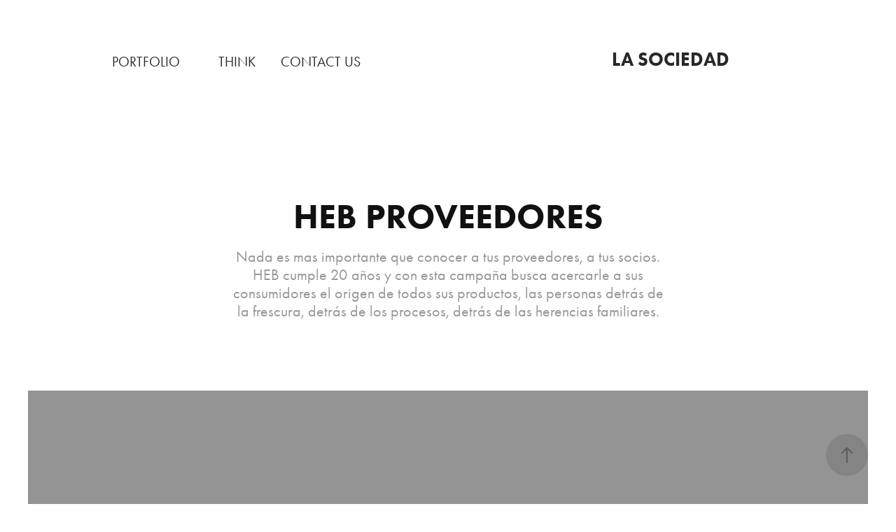

--- FILE ---
content_type: text/html
request_url: https://www-ccv.adobe.io/v1/player/ccv/66imE2zBgb5/embed?bgcolor=%23191919&lazyLoading=true&api_key=BehancePro2View
body_size: 2390
content:
<!DOCTYPE html>
<html lang="en">
<head>
    <meta http-equiv="X-UA-Compatible" content="IE=edge">
    <!-- NREUM: (1) -->
    <meta http-equiv="Content-Type" content="text/html; charset=utf-8" />
    <meta name="viewport" content="initial-scale=1.0, maximum-scale=1.0, user-scalable=no, width=device-width" />
    <!-- change title to match the h1 heading -->
    <title>Creative Cloud Player (HLS-everywhere Player)</title>
    <script src="https://cdnjs.cloudflare.com/ajax/libs/jquery/3.4.1/jquery.min.js"></script>
    <script src="https://use.typekit.net/wna4qxf.js"></script>
    <script src="https://www-ccv.adobe.io/build45159853/resource/ccv/js/ingest.min.js"></script>
    <script src="https://cdnjs.cloudflare.com/ajax/libs/babel-polyfill/7.2.5/polyfill.min.js"></script>
    <script src="https://www-ccv.adobe.io/build45159853/resource/ccv/js/video.min.js"></script>
    <script src="https://www-ccv.adobe.io/build45159853/resource/ccv/js/videojs-media-sources.js"></script>
    <script src="https://www-ccv.adobe.io/build45159853/resource/ccv/js/ccv-betaplayer.min.js"></script>
    <script src="https://www-ccv.adobe.io/build45159853/resource/ccv/js/VisitorAPI.js"></script>
    <style type="text/css">
        html {
            overflow: hidden
        }
        body {
            width: 100%;
            height: 100%;
            margin: 0px;
            padding: 0px;
            display: block;
            font-family: adobe-clean, 'Helvetica Neue', Helvetica, Arial, sans-serif;
            overflow: hidden;
            position: absolute
        }
    </style>
    <script type="application/javascript">
        window.ccv$serverData = { "status": "ok", "rootDir": "https://www-ccv.adobe.io/build45159853/resource/ccv", "duration": 59.81, "settings_json": "json/default/config.json", "strings_json": "json/default/en.json", "ccvid": "66imE2zBgb5", "clientid": "default", "language": "en", "posterframe": "https://cdn-prod-ccv.adobe.com/66imE2zBgb5/image/66imE2zBgb5_poster.jpg?hdnts=st%3D1768418538%7Eexp%3D1768677738%7Eacl%3D%2Fshared_assets%2Fimage%2F*%21%2Fz%2F66imE2zBgb5%2Frend%2F*%21%2Fi%2F66imE2zBgb5%2Frend%2F*%21%2F66imE2zBgb5%2Frend%2F*%21%2F66imE2zBgb5%2Fimage%2F*%21%2F66imE2zBgb5%2Fcaptions%2F*%7Ehmac%3D9d610e662f3d2ed7afd9a6541fc77703e06f0d1332ee7d53d5e7ba65ec67d415", "seriesthumbnail_sprite_url": "https://cdn-prod-ccv.adobe.com/66imE2zBgb5/image/66imE2zBgb5_sprite_0.jpg?hdnts=st%3D1768418538%7Eexp%3D1768677738%7Eacl%3D%2Fshared_assets%2Fimage%2F*%21%2Fz%2F66imE2zBgb5%2Frend%2F*%21%2Fi%2F66imE2zBgb5%2Frend%2F*%21%2F66imE2zBgb5%2Frend%2F*%21%2F66imE2zBgb5%2Fimage%2F*%21%2F66imE2zBgb5%2Fcaptions%2F*%7Ehmac%3D9d610e662f3d2ed7afd9a6541fc77703e06f0d1332ee7d53d5e7ba65ec67d415", "thumbnail_per_sprite": 50, "total_number_of_sprites": 1, "series_thumbnail_frequency": 2, "series_thumbnail_width": 160, "series_thumbnail_height": 90, "displayThumbnails": true, "wwwhost": "https://www-ccv.adobe.io/v1/player/ccv/66imE2zBgb5?api_key=BehancePro2View", "info": "https://www-ccv.adobe.io/v1/player/ccv/66imE2zBgb5/info?api_key=BehancePro2View", "m3u8URL": "https://cdn-prod-ccv.adobe.com/66imE2zBgb5/rend/master.m3u8?hdnts=st%3D1768418538%7Eexp%3D1768677738%7Eacl%3D%2Fshared_assets%2Fimage%2F*%21%2Fz%2F66imE2zBgb5%2Frend%2F*%21%2Fi%2F66imE2zBgb5%2Frend%2F*%21%2F66imE2zBgb5%2Frend%2F*%21%2F66imE2zBgb5%2Fimage%2F*%21%2F66imE2zBgb5%2Fcaptions%2F*%7Ehmac%3D9d610e662f3d2ed7afd9a6541fc77703e06f0d1332ee7d53d5e7ba65ec67d415", "mp4URL": "https://cdn-prod-ccv.adobe.com/66imE2zBgb5/rend/66imE2zBgb5_576.mp4?hdnts=st%3D1768418538%7Eexp%3D1768677738%7Eacl%3D%2Fshared_assets%2Fimage%2F*%21%2Fz%2F66imE2zBgb5%2Frend%2F*%21%2Fi%2F66imE2zBgb5%2Frend%2F*%21%2F66imE2zBgb5%2Frend%2F*%21%2F66imE2zBgb5%2Fimage%2F*%21%2F66imE2zBgb5%2Fcaptions%2F*%7Ehmac%3D9d610e662f3d2ed7afd9a6541fc77703e06f0d1332ee7d53d5e7ba65ec67d415", "inputHeight": 1080, "inputWidth": 1920, "playCountBeacon": { "url": "https://www-ccv.adobe.io/v1/player/ccv/66imE2zBgb5/firstplay", "type": "POST", "headers": { "Content-Type": "application/json", "X-Api-Key": "BehancePro2View" }, "data": { "nonce": "qzzlnEMHSiMO7WhfwT/OwxV7Zmk=" } }, "playCountBeaconRetry": 1, "strings": { "%press_esc": "Press Esc to exit full screen mode.", "%error_has_occurred": "Sorry, there was a problem loading this video.", "%error_has_occurred_sub": "Please try refreshing the page.", "%conversion_in_progress": "We’re preparing your video.", "%conversion_in_progress_sub": "This page will refresh automatically when it’s ready. Or, check back shortly to see it.", "%invalid_video": "Sorry, we can’t find the video you’re looking for.", "%invalid_video_sub": "Please check that the URL was typed correctly. Or, the video may have been removed.", "%bad_video": "Sorry, we couldn’t prepare this video for playback.", "%bad_video_sub": "Please try uploading the video again. If that doesn’t help, there may be a probem with the file.", "%reload_video": "We’re almost done preparing your video.", "%reload_video_sub": "This page will refresh automatically when it’s ready. Or, check back shortly to see it.", "%removed_video": "This video no longer exists.", "%removed_video_sub": "Sorry, the video you’re looking for has been removed.", "%enable_flash_player": "Sorry, there was a problem loading this video.", "%enable_flash_player_sub": "Please try refreshing the page." }, "settings": { "COMMENTS": "The format of this file MUST match the definitions in ccv-player.d.ts. For validation use http://jsonlint.com.", "brightcove": { "bcid": "2679128769001", "playerid": "2727268340001", "playerkey": "AQ~~,AAACb7Se6nk~,ee7RfT0WJHLewwaRq30kZmTGY507rmYu", "rootdir": "", "theme": "default" }, "debugging": { "debug": "false", "log_info": "true", "log_warn": "true", "log_debug": "true", "log_error": "true" } }, "minframeWidth": 1024, "minframeHeight": 576 };
    </script>
    <link href="https://www-ccv.adobe.io/build45159853/resource/ccv/css/video-js.css" rel="stylesheet"/>
    <link href="https://www-ccv.adobe.io/build45159853/resource/ccv/css/ccv-player.min.css" rel="stylesheet" type="text/css" />
</head>
<body>
<video id="video-js"  preload="none" playsinline class="video-js" data-poster="https://cdn-prod-ccv.adobe.com/66imE2zBgb5/image/66imE2zBgb5_poster.jpg?hdnts=st%3D1768418538%7Eexp%3D1768677738%7Eacl%3D%2Fshared_assets%2Fimage%2F*%21%2Fz%2F66imE2zBgb5%2Frend%2F*%21%2Fi%2F66imE2zBgb5%2Frend%2F*%21%2F66imE2zBgb5%2Frend%2F*%21%2F66imE2zBgb5%2Fimage%2F*%21%2F66imE2zBgb5%2Fcaptions%2F*%7Ehmac%3D9d610e662f3d2ed7afd9a6541fc77703e06f0d1332ee7d53d5e7ba65ec67d415"
       data-seriesthumbnail_sprite_url="https://cdn-prod-ccv.adobe.com/66imE2zBgb5/image/66imE2zBgb5_sprite_0.jpg?hdnts=st%3D1768418538%7Eexp%3D1768677738%7Eacl%3D%2Fshared_assets%2Fimage%2F*%21%2Fz%2F66imE2zBgb5%2Frend%2F*%21%2Fi%2F66imE2zBgb5%2Frend%2F*%21%2F66imE2zBgb5%2Frend%2F*%21%2F66imE2zBgb5%2Fimage%2F*%21%2F66imE2zBgb5%2Fcaptions%2F*%7Ehmac%3D9d610e662f3d2ed7afd9a6541fc77703e06f0d1332ee7d53d5e7ba65ec67d415" data-series_thumbnail_frequency="2"
       data-series_thumbnail_width="160" data-series_thumbnail_height="90"
       data-thumbnail_per_sprite="50" data-total_number_of_sprites="1"
       data-status="ok" data-rootdir="https://www-ccv.adobe.io/build45159853/resource/ccv" data-duration="59.81" data-displayThumbnails="true"
       data-environ="embed" data-settings_json="json/default/config.json" data-strings_json="json/default/en.json" data-secure="true"
       data-ccvid="66imE2zBgb5" data-clientid="default" data-mediatoken="hdnts=st=1768418538~exp=1768677738~acl=/shared_assets/image/*!/z/66imE2zBgb5/rend/*!/i/66imE2zBgb5/rend/*!/66imE2zBgb5/rend/*!/66imE2zBgb5/image/*!/66imE2zBgb5/captions/*~hmac=9d610e662f3d2ed7afd9a6541fc77703e06f0d1332ee7d53d5e7ba65ec67d415"
       data-wwwhost="https://www-ccv.adobe.io/v1/player/ccv/66imE2zBgb5?api_key=BehancePro2View" data-inputWidth="1920" data-inputHeight="1080" data-debug="" data-env="prod"
       data-clientappname="behance_portfolio" src="">
 	<source src="https://cdn-prod-ccv.adobe.com/66imE2zBgb5/rend/master.m3u8?hdnts=st%3D1768418538%7Eexp%3D1768677738%7Eacl%3D%2Fshared_assets%2Fimage%2F*%21%2Fz%2F66imE2zBgb5%2Frend%2F*%21%2Fi%2F66imE2zBgb5%2Frend%2F*%21%2F66imE2zBgb5%2Frend%2F*%21%2F66imE2zBgb5%2Fimage%2F*%21%2F66imE2zBgb5%2Fcaptions%2F*%7Ehmac%3D9d610e662f3d2ed7afd9a6541fc77703e06f0d1332ee7d53d5e7ba65ec67d415" type="application/x-mpegURL">
	<source src="https://cdn-prod-ccv.adobe.com/66imE2zBgb5/rend/66imE2zBgb5_576.mp4?hdnts=st%3D1768418538%7Eexp%3D1768677738%7Eacl%3D%2Fshared_assets%2Fimage%2F*%21%2Fz%2F66imE2zBgb5%2Frend%2F*%21%2Fi%2F66imE2zBgb5%2Frend%2F*%21%2F66imE2zBgb5%2Frend%2F*%21%2F66imE2zBgb5%2Fimage%2F*%21%2F66imE2zBgb5%2Fcaptions%2F*%7Ehmac%3D9d610e662f3d2ed7afd9a6541fc77703e06f0d1332ee7d53d5e7ba65ec67d415" type="video/mp4">

</video>
</body>
</html>


--- FILE ---
content_type: text/html
request_url: https://www-ccv.adobe.io/v1/player/ccv/PxAXY434EnR/embed?bgcolor=%23191919&lazyLoading=true&api_key=BehancePro2View
body_size: 2395
content:
<!DOCTYPE html>
<html lang="en">
<head>
    <meta http-equiv="X-UA-Compatible" content="IE=edge">
    <!-- NREUM: (1) -->
    <meta http-equiv="Content-Type" content="text/html; charset=utf-8" />
    <meta name="viewport" content="initial-scale=1.0, maximum-scale=1.0, user-scalable=no, width=device-width" />
    <!-- change title to match the h1 heading -->
    <title>Creative Cloud Player (HLS-everywhere Player)</title>
    <script src="https://cdnjs.cloudflare.com/ajax/libs/jquery/3.4.1/jquery.min.js"></script>
    <script src="https://use.typekit.net/wna4qxf.js"></script>
    <script src="https://www-ccv.adobe.io/build45159853/resource/ccv/js/ingest.min.js"></script>
    <script src="https://cdnjs.cloudflare.com/ajax/libs/babel-polyfill/7.2.5/polyfill.min.js"></script>
    <script src="https://www-ccv.adobe.io/build45159853/resource/ccv/js/video.min.js"></script>
    <script src="https://www-ccv.adobe.io/build45159853/resource/ccv/js/videojs-media-sources.js"></script>
    <script src="https://www-ccv.adobe.io/build45159853/resource/ccv/js/ccv-betaplayer.min.js"></script>
    <script src="https://www-ccv.adobe.io/build45159853/resource/ccv/js/VisitorAPI.js"></script>
    <style type="text/css">
        html {
            overflow: hidden
        }
        body {
            width: 100%;
            height: 100%;
            margin: 0px;
            padding: 0px;
            display: block;
            font-family: adobe-clean, 'Helvetica Neue', Helvetica, Arial, sans-serif;
            overflow: hidden;
            position: absolute
        }
    </style>
    <script type="application/javascript">
        window.ccv$serverData = { "status": "ok", "rootDir": "https://www-ccv.adobe.io/build45159853/resource/ccv", "duration": 63.063, "settings_json": "json/default/config.json", "strings_json": "json/default/en.json", "ccvid": "PxAXY434EnR", "clientid": "default", "language": "en", "posterframe": "https://cdn-prod-ccv.adobe.com/PxAXY434EnR/image/PxAXY434EnR_poster.jpg?hdnts=st%3D1768418538%7Eexp%3D1768677738%7Eacl%3D%2Fshared_assets%2Fimage%2F*%21%2Fz%2FPxAXY434EnR%2Frend%2F*%21%2Fi%2FPxAXY434EnR%2Frend%2F*%21%2FPxAXY434EnR%2Frend%2F*%21%2FPxAXY434EnR%2Fimage%2F*%21%2FPxAXY434EnR%2Fcaptions%2F*%7Ehmac%3Dd633c90a06064951db6ab57e8136e7cc82180fb5230f9e60a835e61a06645c6a", "seriesthumbnail_sprite_url": "https://cdn-prod-ccv.adobe.com/PxAXY434EnR/image/PxAXY434EnR_sprite_0.jpg?hdnts=st%3D1768418538%7Eexp%3D1768677738%7Eacl%3D%2Fshared_assets%2Fimage%2F*%21%2Fz%2FPxAXY434EnR%2Frend%2F*%21%2Fi%2FPxAXY434EnR%2Frend%2F*%21%2FPxAXY434EnR%2Frend%2F*%21%2FPxAXY434EnR%2Fimage%2F*%21%2FPxAXY434EnR%2Fcaptions%2F*%7Ehmac%3Dd633c90a06064951db6ab57e8136e7cc82180fb5230f9e60a835e61a06645c6a", "thumbnail_per_sprite": 50, "total_number_of_sprites": 1, "series_thumbnail_frequency": 2, "series_thumbnail_width": 160, "series_thumbnail_height": 90, "displayThumbnails": true, "wwwhost": "https://www-ccv.adobe.io/v1/player/ccv/PxAXY434EnR?api_key=BehancePro2View", "info": "https://www-ccv.adobe.io/v1/player/ccv/PxAXY434EnR/info?api_key=BehancePro2View", "m3u8URL": "https://cdn-prod-ccv.adobe.com/PxAXY434EnR/rend/master.m3u8?hdnts=st%3D1768418538%7Eexp%3D1768677738%7Eacl%3D%2Fshared_assets%2Fimage%2F*%21%2Fz%2FPxAXY434EnR%2Frend%2F*%21%2Fi%2FPxAXY434EnR%2Frend%2F*%21%2FPxAXY434EnR%2Frend%2F*%21%2FPxAXY434EnR%2Fimage%2F*%21%2FPxAXY434EnR%2Fcaptions%2F*%7Ehmac%3Dd633c90a06064951db6ab57e8136e7cc82180fb5230f9e60a835e61a06645c6a", "mp4URL": "https://cdn-prod-ccv.adobe.com/PxAXY434EnR/rend/PxAXY434EnR_576.mp4?hdnts=st%3D1768418538%7Eexp%3D1768677738%7Eacl%3D%2Fshared_assets%2Fimage%2F*%21%2Fz%2FPxAXY434EnR%2Frend%2F*%21%2Fi%2FPxAXY434EnR%2Frend%2F*%21%2FPxAXY434EnR%2Frend%2F*%21%2FPxAXY434EnR%2Fimage%2F*%21%2FPxAXY434EnR%2Fcaptions%2F*%7Ehmac%3Dd633c90a06064951db6ab57e8136e7cc82180fb5230f9e60a835e61a06645c6a", "inputHeight": 1080, "inputWidth": 1920, "playCountBeacon": { "url": "https://www-ccv.adobe.io/v1/player/ccv/PxAXY434EnR/firstplay", "type": "POST", "headers": { "Content-Type": "application/json", "X-Api-Key": "BehancePro2View" }, "data": { "nonce": "sCmT75GmbPMsiO/5zZtwK9vLHTk=" } }, "playCountBeaconRetry": 1, "strings": { "%press_esc": "Press Esc to exit full screen mode.", "%error_has_occurred": "Sorry, there was a problem loading this video.", "%error_has_occurred_sub": "Please try refreshing the page.", "%conversion_in_progress": "We’re preparing your video.", "%conversion_in_progress_sub": "This page will refresh automatically when it’s ready. Or, check back shortly to see it.", "%invalid_video": "Sorry, we can’t find the video you’re looking for.", "%invalid_video_sub": "Please check that the URL was typed correctly. Or, the video may have been removed.", "%bad_video": "Sorry, we couldn’t prepare this video for playback.", "%bad_video_sub": "Please try uploading the video again. If that doesn’t help, there may be a probem with the file.", "%reload_video": "We’re almost done preparing your video.", "%reload_video_sub": "This page will refresh automatically when it’s ready. Or, check back shortly to see it.", "%removed_video": "This video no longer exists.", "%removed_video_sub": "Sorry, the video you’re looking for has been removed.", "%enable_flash_player": "Sorry, there was a problem loading this video.", "%enable_flash_player_sub": "Please try refreshing the page." }, "settings": { "COMMENTS": "The format of this file MUST match the definitions in ccv-player.d.ts. For validation use http://jsonlint.com.", "brightcove": { "bcid": "2679128769001", "playerid": "2727268340001", "playerkey": "AQ~~,AAACb7Se6nk~,ee7RfT0WJHLewwaRq30kZmTGY507rmYu", "rootdir": "", "theme": "default" }, "debugging": { "debug": "false", "log_info": "true", "log_warn": "true", "log_debug": "true", "log_error": "true" } }, "minframeWidth": 1024, "minframeHeight": 576 };
    </script>
    <link href="https://www-ccv.adobe.io/build45159853/resource/ccv/css/video-js.css" rel="stylesheet"/>
    <link href="https://www-ccv.adobe.io/build45159853/resource/ccv/css/ccv-player.min.css" rel="stylesheet" type="text/css" />
</head>
<body>
<video id="video-js"  preload="none" playsinline class="video-js" data-poster="https://cdn-prod-ccv.adobe.com/PxAXY434EnR/image/PxAXY434EnR_poster.jpg?hdnts=st%3D1768418538%7Eexp%3D1768677738%7Eacl%3D%2Fshared_assets%2Fimage%2F*%21%2Fz%2FPxAXY434EnR%2Frend%2F*%21%2Fi%2FPxAXY434EnR%2Frend%2F*%21%2FPxAXY434EnR%2Frend%2F*%21%2FPxAXY434EnR%2Fimage%2F*%21%2FPxAXY434EnR%2Fcaptions%2F*%7Ehmac%3Dd633c90a06064951db6ab57e8136e7cc82180fb5230f9e60a835e61a06645c6a"
       data-seriesthumbnail_sprite_url="https://cdn-prod-ccv.adobe.com/PxAXY434EnR/image/PxAXY434EnR_sprite_0.jpg?hdnts=st%3D1768418538%7Eexp%3D1768677738%7Eacl%3D%2Fshared_assets%2Fimage%2F*%21%2Fz%2FPxAXY434EnR%2Frend%2F*%21%2Fi%2FPxAXY434EnR%2Frend%2F*%21%2FPxAXY434EnR%2Frend%2F*%21%2FPxAXY434EnR%2Fimage%2F*%21%2FPxAXY434EnR%2Fcaptions%2F*%7Ehmac%3Dd633c90a06064951db6ab57e8136e7cc82180fb5230f9e60a835e61a06645c6a" data-series_thumbnail_frequency="2"
       data-series_thumbnail_width="160" data-series_thumbnail_height="90"
       data-thumbnail_per_sprite="50" data-total_number_of_sprites="1"
       data-status="ok" data-rootdir="https://www-ccv.adobe.io/build45159853/resource/ccv" data-duration="63.063" data-displayThumbnails="true"
       data-environ="embed" data-settings_json="json/default/config.json" data-strings_json="json/default/en.json" data-secure="true"
       data-ccvid="PxAXY434EnR" data-clientid="default" data-mediatoken="hdnts=st=1768418538~exp=1768677738~acl=/shared_assets/image/*!/z/PxAXY434EnR/rend/*!/i/PxAXY434EnR/rend/*!/PxAXY434EnR/rend/*!/PxAXY434EnR/image/*!/PxAXY434EnR/captions/*~hmac=d633c90a06064951db6ab57e8136e7cc82180fb5230f9e60a835e61a06645c6a"
       data-wwwhost="https://www-ccv.adobe.io/v1/player/ccv/PxAXY434EnR?api_key=BehancePro2View" data-inputWidth="1920" data-inputHeight="1080" data-debug="" data-env="prod"
       data-clientappname="behance_portfolio" src="">
 	<source src="https://cdn-prod-ccv.adobe.com/PxAXY434EnR/rend/master.m3u8?hdnts=st%3D1768418538%7Eexp%3D1768677738%7Eacl%3D%2Fshared_assets%2Fimage%2F*%21%2Fz%2FPxAXY434EnR%2Frend%2F*%21%2Fi%2FPxAXY434EnR%2Frend%2F*%21%2FPxAXY434EnR%2Frend%2F*%21%2FPxAXY434EnR%2Fimage%2F*%21%2FPxAXY434EnR%2Fcaptions%2F*%7Ehmac%3Dd633c90a06064951db6ab57e8136e7cc82180fb5230f9e60a835e61a06645c6a" type="application/x-mpegURL">
	<source src="https://cdn-prod-ccv.adobe.com/PxAXY434EnR/rend/PxAXY434EnR_576.mp4?hdnts=st%3D1768418538%7Eexp%3D1768677738%7Eacl%3D%2Fshared_assets%2Fimage%2F*%21%2Fz%2FPxAXY434EnR%2Frend%2F*%21%2Fi%2FPxAXY434EnR%2Frend%2F*%21%2FPxAXY434EnR%2Frend%2F*%21%2FPxAXY434EnR%2Fimage%2F*%21%2FPxAXY434EnR%2Fcaptions%2F*%7Ehmac%3Dd633c90a06064951db6ab57e8136e7cc82180fb5230f9e60a835e61a06645c6a" type="video/mp4">

</video>
</body>
</html>


--- FILE ---
content_type: text/html
request_url: https://www-ccv.adobe.io/v1/player/ccv/G3KBuXinSjf/embed?bgcolor=%23191919&lazyLoading=true&api_key=BehancePro2View
body_size: 2389
content:
<!DOCTYPE html>
<html lang="en">
<head>
    <meta http-equiv="X-UA-Compatible" content="IE=edge">
    <!-- NREUM: (1) -->
    <meta http-equiv="Content-Type" content="text/html; charset=utf-8" />
    <meta name="viewport" content="initial-scale=1.0, maximum-scale=1.0, user-scalable=no, width=device-width" />
    <!-- change title to match the h1 heading -->
    <title>Creative Cloud Player (HLS-everywhere Player)</title>
    <script src="https://cdnjs.cloudflare.com/ajax/libs/jquery/3.4.1/jquery.min.js"></script>
    <script src="https://use.typekit.net/wna4qxf.js"></script>
    <script src="https://www-ccv.adobe.io/build66791649/resource/ccv/js/ingest.min.js"></script>
    <script src="https://cdnjs.cloudflare.com/ajax/libs/babel-polyfill/7.2.5/polyfill.min.js"></script>
    <script src="https://www-ccv.adobe.io/build66791649/resource/ccv/js/video.min.js"></script>
    <script src="https://www-ccv.adobe.io/build66791649/resource/ccv/js/videojs-media-sources.js"></script>
    <script src="https://www-ccv.adobe.io/build66791649/resource/ccv/js/ccv-betaplayer.min.js"></script>
    <script src="https://www-ccv.adobe.io/build66791649/resource/ccv/js/VisitorAPI.js"></script>
    <style type="text/css">
        html {
            overflow: hidden
        }
        body {
            width: 100%;
            height: 100%;
            margin: 0px;
            padding: 0px;
            display: block;
            font-family: adobe-clean, 'Helvetica Neue', Helvetica, Arial, sans-serif;
            overflow: hidden;
            position: absolute
        }
    </style>
    <script type="application/javascript">
        window.ccv$serverData = { "status": "ok", "rootDir": "https://www-ccv.adobe.io/build66791649/resource/ccv", "duration": 57.474, "settings_json": "json/default/config.json", "strings_json": "json/default/en.json", "ccvid": "G3KBuXinSjf", "clientid": "default", "language": "en", "posterframe": "https://cdn-prod-ccv.adobe.com/G3KBuXinSjf/image/G3KBuXinSjf_poster.jpg?hdnts=st%3D1768418538%7Eexp%3D1768677738%7Eacl%3D%2Fshared_assets%2Fimage%2F*%21%2Fz%2FG3KBuXinSjf%2Frend%2F*%21%2Fi%2FG3KBuXinSjf%2Frend%2F*%21%2FG3KBuXinSjf%2Frend%2F*%21%2FG3KBuXinSjf%2Fimage%2F*%21%2FG3KBuXinSjf%2Fcaptions%2F*%7Ehmac%3De3c31e94b01aa311d13121894a9761bcdf4b0c2af727ba41eb2869f0d70f9f72", "seriesthumbnail_sprite_url": "https://cdn-prod-ccv.adobe.com/G3KBuXinSjf/image/G3KBuXinSjf_sprite_0.jpg?hdnts=st%3D1768418538%7Eexp%3D1768677738%7Eacl%3D%2Fshared_assets%2Fimage%2F*%21%2Fz%2FG3KBuXinSjf%2Frend%2F*%21%2Fi%2FG3KBuXinSjf%2Frend%2F*%21%2FG3KBuXinSjf%2Frend%2F*%21%2FG3KBuXinSjf%2Fimage%2F*%21%2FG3KBuXinSjf%2Fcaptions%2F*%7Ehmac%3De3c31e94b01aa311d13121894a9761bcdf4b0c2af727ba41eb2869f0d70f9f72", "thumbnail_per_sprite": 50, "total_number_of_sprites": 1, "series_thumbnail_frequency": 2, "series_thumbnail_width": 160, "series_thumbnail_height": 90, "displayThumbnails": true, "wwwhost": "https://www-ccv.adobe.io/v1/player/ccv/G3KBuXinSjf?api_key=BehancePro2View", "info": "https://www-ccv.adobe.io/v1/player/ccv/G3KBuXinSjf/info?api_key=BehancePro2View", "m3u8URL": "https://cdn-prod-ccv.adobe.com/G3KBuXinSjf/rend/master.m3u8?hdnts=st%3D1768418538%7Eexp%3D1768677738%7Eacl%3D%2Fshared_assets%2Fimage%2F*%21%2Fz%2FG3KBuXinSjf%2Frend%2F*%21%2Fi%2FG3KBuXinSjf%2Frend%2F*%21%2FG3KBuXinSjf%2Frend%2F*%21%2FG3KBuXinSjf%2Fimage%2F*%21%2FG3KBuXinSjf%2Fcaptions%2F*%7Ehmac%3De3c31e94b01aa311d13121894a9761bcdf4b0c2af727ba41eb2869f0d70f9f72", "mp4URL": "https://cdn-prod-ccv.adobe.com/G3KBuXinSjf/rend/G3KBuXinSjf_576.mp4?hdnts=st%3D1768418538%7Eexp%3D1768677738%7Eacl%3D%2Fshared_assets%2Fimage%2F*%21%2Fz%2FG3KBuXinSjf%2Frend%2F*%21%2Fi%2FG3KBuXinSjf%2Frend%2F*%21%2FG3KBuXinSjf%2Frend%2F*%21%2FG3KBuXinSjf%2Fimage%2F*%21%2FG3KBuXinSjf%2Fcaptions%2F*%7Ehmac%3De3c31e94b01aa311d13121894a9761bcdf4b0c2af727ba41eb2869f0d70f9f72", "inputHeight": 1080, "inputWidth": 1920, "playCountBeacon": { "url": "https://www-ccv.adobe.io/v1/player/ccv/G3KBuXinSjf/firstplay", "type": "POST", "headers": { "Content-Type": "application/json", "X-Api-Key": "BehancePro2View" }, "data": { "nonce": "nTW4OLcraeYfMlZ2aA0iEJZ/ees=" } }, "playCountBeaconRetry": 1, "strings": { "%press_esc": "Press Esc to exit full screen mode.", "%error_has_occurred": "Sorry, there was a problem loading this video.", "%error_has_occurred_sub": "Please try refreshing the page.", "%conversion_in_progress": "We’re preparing your video.", "%conversion_in_progress_sub": "This page will refresh automatically when it’s ready. Or, check back shortly to see it.", "%invalid_video": "Sorry, we can’t find the video you’re looking for.", "%invalid_video_sub": "Please check that the URL was typed correctly. Or, the video may have been removed.", "%bad_video": "Sorry, we couldn’t prepare this video for playback.", "%bad_video_sub": "Please try uploading the video again. If that doesn’t help, there may be a probem with the file.", "%reload_video": "We’re almost done preparing your video.", "%reload_video_sub": "This page will refresh automatically when it’s ready. Or, check back shortly to see it.", "%removed_video": "This video no longer exists.", "%removed_video_sub": "Sorry, the video you’re looking for has been removed.", "%enable_flash_player": "Sorry, there was a problem loading this video.", "%enable_flash_player_sub": "Please try refreshing the page." }, "settings": { "COMMENTS": "The format of this file MUST match the definitions in ccv-player.d.ts. For validation use http://jsonlint.com.", "brightcove": { "bcid": "2679128769001", "playerid": "2727268340001", "playerkey": "AQ~~,AAACb7Se6nk~,ee7RfT0WJHLewwaRq30kZmTGY507rmYu", "rootdir": "", "theme": "default" }, "debugging": { "debug": "false", "log_info": "true", "log_warn": "true", "log_debug": "true", "log_error": "true" } }, "minframeWidth": 1024, "minframeHeight": 576 };
    </script>
    <link href="https://www-ccv.adobe.io/build66791649/resource/ccv/css/video-js.css" rel="stylesheet"/>
    <link href="https://www-ccv.adobe.io/build66791649/resource/ccv/css/ccv-player.min.css" rel="stylesheet" type="text/css" />
</head>
<body>
<video id="video-js"  preload="none" playsinline class="video-js" data-poster="https://cdn-prod-ccv.adobe.com/G3KBuXinSjf/image/G3KBuXinSjf_poster.jpg?hdnts=st%3D1768418538%7Eexp%3D1768677738%7Eacl%3D%2Fshared_assets%2Fimage%2F*%21%2Fz%2FG3KBuXinSjf%2Frend%2F*%21%2Fi%2FG3KBuXinSjf%2Frend%2F*%21%2FG3KBuXinSjf%2Frend%2F*%21%2FG3KBuXinSjf%2Fimage%2F*%21%2FG3KBuXinSjf%2Fcaptions%2F*%7Ehmac%3De3c31e94b01aa311d13121894a9761bcdf4b0c2af727ba41eb2869f0d70f9f72"
       data-seriesthumbnail_sprite_url="https://cdn-prod-ccv.adobe.com/G3KBuXinSjf/image/G3KBuXinSjf_sprite_0.jpg?hdnts=st%3D1768418538%7Eexp%3D1768677738%7Eacl%3D%2Fshared_assets%2Fimage%2F*%21%2Fz%2FG3KBuXinSjf%2Frend%2F*%21%2Fi%2FG3KBuXinSjf%2Frend%2F*%21%2FG3KBuXinSjf%2Frend%2F*%21%2FG3KBuXinSjf%2Fimage%2F*%21%2FG3KBuXinSjf%2Fcaptions%2F*%7Ehmac%3De3c31e94b01aa311d13121894a9761bcdf4b0c2af727ba41eb2869f0d70f9f72" data-series_thumbnail_frequency="2"
       data-series_thumbnail_width="160" data-series_thumbnail_height="90"
       data-thumbnail_per_sprite="50" data-total_number_of_sprites="1"
       data-status="ok" data-rootdir="https://www-ccv.adobe.io/build66791649/resource/ccv" data-duration="57.474" data-displayThumbnails="true"
       data-environ="embed" data-settings_json="json/default/config.json" data-strings_json="json/default/en.json" data-secure="true"
       data-ccvid="G3KBuXinSjf" data-clientid="default" data-mediatoken="hdnts=st=1768418538~exp=1768677738~acl=/shared_assets/image/*!/z/G3KBuXinSjf/rend/*!/i/G3KBuXinSjf/rend/*!/G3KBuXinSjf/rend/*!/G3KBuXinSjf/image/*!/G3KBuXinSjf/captions/*~hmac=e3c31e94b01aa311d13121894a9761bcdf4b0c2af727ba41eb2869f0d70f9f72"
       data-wwwhost="https://www-ccv.adobe.io/v1/player/ccv/G3KBuXinSjf?api_key=BehancePro2View" data-inputWidth="1920" data-inputHeight="1080" data-debug="" data-env="prod"
       data-clientappname="behance_portfolio" src="">
 	<source src="https://cdn-prod-ccv.adobe.com/G3KBuXinSjf/rend/master.m3u8?hdnts=st%3D1768418538%7Eexp%3D1768677738%7Eacl%3D%2Fshared_assets%2Fimage%2F*%21%2Fz%2FG3KBuXinSjf%2Frend%2F*%21%2Fi%2FG3KBuXinSjf%2Frend%2F*%21%2FG3KBuXinSjf%2Frend%2F*%21%2FG3KBuXinSjf%2Fimage%2F*%21%2FG3KBuXinSjf%2Fcaptions%2F*%7Ehmac%3De3c31e94b01aa311d13121894a9761bcdf4b0c2af727ba41eb2869f0d70f9f72" type="application/x-mpegURL">
	<source src="https://cdn-prod-ccv.adobe.com/G3KBuXinSjf/rend/G3KBuXinSjf_576.mp4?hdnts=st%3D1768418538%7Eexp%3D1768677738%7Eacl%3D%2Fshared_assets%2Fimage%2F*%21%2Fz%2FG3KBuXinSjf%2Frend%2F*%21%2Fi%2FG3KBuXinSjf%2Frend%2F*%21%2FG3KBuXinSjf%2Frend%2F*%21%2FG3KBuXinSjf%2Fimage%2F*%21%2FG3KBuXinSjf%2Fcaptions%2F*%7Ehmac%3De3c31e94b01aa311d13121894a9761bcdf4b0c2af727ba41eb2869f0d70f9f72" type="video/mp4">

</video>
</body>
</html>


--- FILE ---
content_type: text/html
request_url: https://www-ccv.adobe.io/v1/player/ccv/T_i4uD3MSNU/embed?bgcolor=%23191919&lazyLoading=true&api_key=BehancePro2View
body_size: 2389
content:
<!DOCTYPE html>
<html lang="en">
<head>
    <meta http-equiv="X-UA-Compatible" content="IE=edge">
    <!-- NREUM: (1) -->
    <meta http-equiv="Content-Type" content="text/html; charset=utf-8" />
    <meta name="viewport" content="initial-scale=1.0, maximum-scale=1.0, user-scalable=no, width=device-width" />
    <!-- change title to match the h1 heading -->
    <title>Creative Cloud Player (HLS-everywhere Player)</title>
    <script src="https://cdnjs.cloudflare.com/ajax/libs/jquery/3.4.1/jquery.min.js"></script>
    <script src="https://use.typekit.net/wna4qxf.js"></script>
    <script src="https://www-ccv.adobe.io/build07121433/resource/ccv/js/ingest.min.js"></script>
    <script src="https://cdnjs.cloudflare.com/ajax/libs/babel-polyfill/7.2.5/polyfill.min.js"></script>
    <script src="https://www-ccv.adobe.io/build07121433/resource/ccv/js/video.min.js"></script>
    <script src="https://www-ccv.adobe.io/build07121433/resource/ccv/js/videojs-media-sources.js"></script>
    <script src="https://www-ccv.adobe.io/build07121433/resource/ccv/js/ccv-betaplayer.min.js"></script>
    <script src="https://www-ccv.adobe.io/build07121433/resource/ccv/js/VisitorAPI.js"></script>
    <style type="text/css">
        html {
            overflow: hidden
        }
        body {
            width: 100%;
            height: 100%;
            margin: 0px;
            padding: 0px;
            display: block;
            font-family: adobe-clean, 'Helvetica Neue', Helvetica, Arial, sans-serif;
            overflow: hidden;
            position: absolute
        }
    </style>
    <script type="application/javascript">
        window.ccv$serverData = { "status": "ok", "rootDir": "https://www-ccv.adobe.io/build07121433/resource/ccv", "duration": 61.583, "settings_json": "json/default/config.json", "strings_json": "json/default/en.json", "ccvid": "T_i4uD3MSNU", "clientid": "default", "language": "en", "posterframe": "https://cdn-prod-ccv.adobe.com/T_i4uD3MSNU/image/T_i4uD3MSNU_poster.jpg?hdnts=st%3D1768418538%7Eexp%3D1768677738%7Eacl%3D%2Fshared_assets%2Fimage%2F*%21%2Fz%2FT_i4uD3MSNU%2Frend%2F*%21%2Fi%2FT_i4uD3MSNU%2Frend%2F*%21%2FT_i4uD3MSNU%2Frend%2F*%21%2FT_i4uD3MSNU%2Fimage%2F*%21%2FT_i4uD3MSNU%2Fcaptions%2F*%7Ehmac%3D8f21d71bcc221fbb0a67db3cf53cf46f0dae3f34042eb33d6e43b3c5f7ed2880", "seriesthumbnail_sprite_url": "https://cdn-prod-ccv.adobe.com/T_i4uD3MSNU/image/T_i4uD3MSNU_sprite_0.jpg?hdnts=st%3D1768418538%7Eexp%3D1768677738%7Eacl%3D%2Fshared_assets%2Fimage%2F*%21%2Fz%2FT_i4uD3MSNU%2Frend%2F*%21%2Fi%2FT_i4uD3MSNU%2Frend%2F*%21%2FT_i4uD3MSNU%2Frend%2F*%21%2FT_i4uD3MSNU%2Fimage%2F*%21%2FT_i4uD3MSNU%2Fcaptions%2F*%7Ehmac%3D8f21d71bcc221fbb0a67db3cf53cf46f0dae3f34042eb33d6e43b3c5f7ed2880", "thumbnail_per_sprite": 50, "total_number_of_sprites": 1, "series_thumbnail_frequency": 2, "series_thumbnail_width": 160, "series_thumbnail_height": 90, "displayThumbnails": true, "wwwhost": "https://www-ccv.adobe.io/v1/player/ccv/T_i4uD3MSNU?api_key=BehancePro2View", "info": "https://www-ccv.adobe.io/v1/player/ccv/T_i4uD3MSNU/info?api_key=BehancePro2View", "m3u8URL": "https://cdn-prod-ccv.adobe.com/T_i4uD3MSNU/rend/master.m3u8?hdnts=st%3D1768418538%7Eexp%3D1768677738%7Eacl%3D%2Fshared_assets%2Fimage%2F*%21%2Fz%2FT_i4uD3MSNU%2Frend%2F*%21%2Fi%2FT_i4uD3MSNU%2Frend%2F*%21%2FT_i4uD3MSNU%2Frend%2F*%21%2FT_i4uD3MSNU%2Fimage%2F*%21%2FT_i4uD3MSNU%2Fcaptions%2F*%7Ehmac%3D8f21d71bcc221fbb0a67db3cf53cf46f0dae3f34042eb33d6e43b3c5f7ed2880", "mp4URL": "https://cdn-prod-ccv.adobe.com/T_i4uD3MSNU/rend/T_i4uD3MSNU_576.mp4?hdnts=st%3D1768418538%7Eexp%3D1768677738%7Eacl%3D%2Fshared_assets%2Fimage%2F*%21%2Fz%2FT_i4uD3MSNU%2Frend%2F*%21%2Fi%2FT_i4uD3MSNU%2Frend%2F*%21%2FT_i4uD3MSNU%2Frend%2F*%21%2FT_i4uD3MSNU%2Fimage%2F*%21%2FT_i4uD3MSNU%2Fcaptions%2F*%7Ehmac%3D8f21d71bcc221fbb0a67db3cf53cf46f0dae3f34042eb33d6e43b3c5f7ed2880", "inputHeight": 1080, "inputWidth": 1920, "playCountBeacon": { "url": "https://www-ccv.adobe.io/v1/player/ccv/T_i4uD3MSNU/firstplay", "type": "POST", "headers": { "Content-Type": "application/json", "X-Api-Key": "BehancePro2View" }, "data": { "nonce": "BeS+rMYfQ6DdjPtpimCcdH4r0HQ=" } }, "playCountBeaconRetry": 1, "strings": { "%press_esc": "Press Esc to exit full screen mode.", "%error_has_occurred": "Sorry, there was a problem loading this video.", "%error_has_occurred_sub": "Please try refreshing the page.", "%conversion_in_progress": "We’re preparing your video.", "%conversion_in_progress_sub": "This page will refresh automatically when it’s ready. Or, check back shortly to see it.", "%invalid_video": "Sorry, we can’t find the video you’re looking for.", "%invalid_video_sub": "Please check that the URL was typed correctly. Or, the video may have been removed.", "%bad_video": "Sorry, we couldn’t prepare this video for playback.", "%bad_video_sub": "Please try uploading the video again. If that doesn’t help, there may be a probem with the file.", "%reload_video": "We’re almost done preparing your video.", "%reload_video_sub": "This page will refresh automatically when it’s ready. Or, check back shortly to see it.", "%removed_video": "This video no longer exists.", "%removed_video_sub": "Sorry, the video you’re looking for has been removed.", "%enable_flash_player": "Sorry, there was a problem loading this video.", "%enable_flash_player_sub": "Please try refreshing the page." }, "settings": { "COMMENTS": "The format of this file MUST match the definitions in ccv-player.d.ts. For validation use http://jsonlint.com.", "brightcove": { "bcid": "2679128769001", "playerid": "2727268340001", "playerkey": "AQ~~,AAACb7Se6nk~,ee7RfT0WJHLewwaRq30kZmTGY507rmYu", "rootdir": "", "theme": "default" }, "debugging": { "debug": "false", "log_info": "true", "log_warn": "true", "log_debug": "true", "log_error": "true" } }, "minframeWidth": 1024, "minframeHeight": 576 };
    </script>
    <link href="https://www-ccv.adobe.io/build07121433/resource/ccv/css/video-js.css" rel="stylesheet"/>
    <link href="https://www-ccv.adobe.io/build07121433/resource/ccv/css/ccv-player.min.css" rel="stylesheet" type="text/css" />
</head>
<body>
<video id="video-js"  preload="none" playsinline class="video-js" data-poster="https://cdn-prod-ccv.adobe.com/T_i4uD3MSNU/image/T_i4uD3MSNU_poster.jpg?hdnts=st%3D1768418538%7Eexp%3D1768677738%7Eacl%3D%2Fshared_assets%2Fimage%2F*%21%2Fz%2FT_i4uD3MSNU%2Frend%2F*%21%2Fi%2FT_i4uD3MSNU%2Frend%2F*%21%2FT_i4uD3MSNU%2Frend%2F*%21%2FT_i4uD3MSNU%2Fimage%2F*%21%2FT_i4uD3MSNU%2Fcaptions%2F*%7Ehmac%3D8f21d71bcc221fbb0a67db3cf53cf46f0dae3f34042eb33d6e43b3c5f7ed2880"
       data-seriesthumbnail_sprite_url="https://cdn-prod-ccv.adobe.com/T_i4uD3MSNU/image/T_i4uD3MSNU_sprite_0.jpg?hdnts=st%3D1768418538%7Eexp%3D1768677738%7Eacl%3D%2Fshared_assets%2Fimage%2F*%21%2Fz%2FT_i4uD3MSNU%2Frend%2F*%21%2Fi%2FT_i4uD3MSNU%2Frend%2F*%21%2FT_i4uD3MSNU%2Frend%2F*%21%2FT_i4uD3MSNU%2Fimage%2F*%21%2FT_i4uD3MSNU%2Fcaptions%2F*%7Ehmac%3D8f21d71bcc221fbb0a67db3cf53cf46f0dae3f34042eb33d6e43b3c5f7ed2880" data-series_thumbnail_frequency="2"
       data-series_thumbnail_width="160" data-series_thumbnail_height="90"
       data-thumbnail_per_sprite="50" data-total_number_of_sprites="1"
       data-status="ok" data-rootdir="https://www-ccv.adobe.io/build07121433/resource/ccv" data-duration="61.583" data-displayThumbnails="true"
       data-environ="embed" data-settings_json="json/default/config.json" data-strings_json="json/default/en.json" data-secure="true"
       data-ccvid="T_i4uD3MSNU" data-clientid="default" data-mediatoken="hdnts=st=1768418538~exp=1768677738~acl=/shared_assets/image/*!/z/T_i4uD3MSNU/rend/*!/i/T_i4uD3MSNU/rend/*!/T_i4uD3MSNU/rend/*!/T_i4uD3MSNU/image/*!/T_i4uD3MSNU/captions/*~hmac=8f21d71bcc221fbb0a67db3cf53cf46f0dae3f34042eb33d6e43b3c5f7ed2880"
       data-wwwhost="https://www-ccv.adobe.io/v1/player/ccv/T_i4uD3MSNU?api_key=BehancePro2View" data-inputWidth="1920" data-inputHeight="1080" data-debug="" data-env="prod"
       data-clientappname="behance_portfolio" src="">
 	<source src="https://cdn-prod-ccv.adobe.com/T_i4uD3MSNU/rend/master.m3u8?hdnts=st%3D1768418538%7Eexp%3D1768677738%7Eacl%3D%2Fshared_assets%2Fimage%2F*%21%2Fz%2FT_i4uD3MSNU%2Frend%2F*%21%2Fi%2FT_i4uD3MSNU%2Frend%2F*%21%2FT_i4uD3MSNU%2Frend%2F*%21%2FT_i4uD3MSNU%2Fimage%2F*%21%2FT_i4uD3MSNU%2Fcaptions%2F*%7Ehmac%3D8f21d71bcc221fbb0a67db3cf53cf46f0dae3f34042eb33d6e43b3c5f7ed2880" type="application/x-mpegURL">
	<source src="https://cdn-prod-ccv.adobe.com/T_i4uD3MSNU/rend/T_i4uD3MSNU_576.mp4?hdnts=st%3D1768418538%7Eexp%3D1768677738%7Eacl%3D%2Fshared_assets%2Fimage%2F*%21%2Fz%2FT_i4uD3MSNU%2Frend%2F*%21%2Fi%2FT_i4uD3MSNU%2Frend%2F*%21%2FT_i4uD3MSNU%2Frend%2F*%21%2FT_i4uD3MSNU%2Fimage%2F*%21%2FT_i4uD3MSNU%2Fcaptions%2F*%7Ehmac%3D8f21d71bcc221fbb0a67db3cf53cf46f0dae3f34042eb33d6e43b3c5f7ed2880" type="video/mp4">

</video>
</body>
</html>


--- FILE ---
content_type: text/html
request_url: https://www-ccv.adobe.io/v1/player/ccv/3_nSmvnV9zy/embed?bgcolor=%23191919&lazyLoading=true&api_key=BehancePro2View
body_size: 2394
content:
<!DOCTYPE html>
<html lang="en">
<head>
    <meta http-equiv="X-UA-Compatible" content="IE=edge">
    <!-- NREUM: (1) -->
    <meta http-equiv="Content-Type" content="text/html; charset=utf-8" />
    <meta name="viewport" content="initial-scale=1.0, maximum-scale=1.0, user-scalable=no, width=device-width" />
    <!-- change title to match the h1 heading -->
    <title>Creative Cloud Player (HLS-everywhere Player)</title>
    <script src="https://cdnjs.cloudflare.com/ajax/libs/jquery/3.4.1/jquery.min.js"></script>
    <script src="https://use.typekit.net/wna4qxf.js"></script>
    <script src="https://www-ccv.adobe.io/build10752753/resource/ccv/js/ingest.min.js"></script>
    <script src="https://cdnjs.cloudflare.com/ajax/libs/babel-polyfill/7.2.5/polyfill.min.js"></script>
    <script src="https://www-ccv.adobe.io/build10752753/resource/ccv/js/video.min.js"></script>
    <script src="https://www-ccv.adobe.io/build10752753/resource/ccv/js/videojs-media-sources.js"></script>
    <script src="https://www-ccv.adobe.io/build10752753/resource/ccv/js/ccv-betaplayer.min.js"></script>
    <script src="https://www-ccv.adobe.io/build10752753/resource/ccv/js/VisitorAPI.js"></script>
    <style type="text/css">
        html {
            overflow: hidden
        }
        body {
            width: 100%;
            height: 100%;
            margin: 0px;
            padding: 0px;
            display: block;
            font-family: adobe-clean, 'Helvetica Neue', Helvetica, Arial, sans-serif;
            overflow: hidden;
            position: absolute
        }
    </style>
    <script type="application/javascript">
        window.ccv$serverData = { "status": "ok", "rootDir": "https://www-ccv.adobe.io/build10752753/resource/ccv", "duration": 61.103, "settings_json": "json/default/config.json", "strings_json": "json/default/en.json", "ccvid": "3_nSmvnV9zy", "clientid": "default", "language": "en", "posterframe": "https://cdn-prod-ccv.adobe.com/3_nSmvnV9zy/image/3_nSmvnV9zy_poster.jpg?hdnts=st%3D1768418538%7Eexp%3D1768677738%7Eacl%3D%2Fshared_assets%2Fimage%2F*%21%2Fz%2F3_nSmvnV9zy%2Frend%2F*%21%2Fi%2F3_nSmvnV9zy%2Frend%2F*%21%2F3_nSmvnV9zy%2Frend%2F*%21%2F3_nSmvnV9zy%2Fimage%2F*%21%2F3_nSmvnV9zy%2Fcaptions%2F*%7Ehmac%3D80d90820365b850e42d1405fad7c77d5eca45c5447079187bcf47357297875d8", "seriesthumbnail_sprite_url": "https://cdn-prod-ccv.adobe.com/3_nSmvnV9zy/image/3_nSmvnV9zy_sprite_0.jpg?hdnts=st%3D1768418538%7Eexp%3D1768677738%7Eacl%3D%2Fshared_assets%2Fimage%2F*%21%2Fz%2F3_nSmvnV9zy%2Frend%2F*%21%2Fi%2F3_nSmvnV9zy%2Frend%2F*%21%2F3_nSmvnV9zy%2Frend%2F*%21%2F3_nSmvnV9zy%2Fimage%2F*%21%2F3_nSmvnV9zy%2Fcaptions%2F*%7Ehmac%3D80d90820365b850e42d1405fad7c77d5eca45c5447079187bcf47357297875d8", "thumbnail_per_sprite": 50, "total_number_of_sprites": 1, "series_thumbnail_frequency": 2, "series_thumbnail_width": 160, "series_thumbnail_height": 90, "displayThumbnails": true, "wwwhost": "https://www-ccv.adobe.io/v1/player/ccv/3_nSmvnV9zy?api_key=BehancePro2View", "info": "https://www-ccv.adobe.io/v1/player/ccv/3_nSmvnV9zy/info?api_key=BehancePro2View", "m3u8URL": "https://cdn-prod-ccv.adobe.com/3_nSmvnV9zy/rend/master.m3u8?hdnts=st%3D1768418538%7Eexp%3D1768677738%7Eacl%3D%2Fshared_assets%2Fimage%2F*%21%2Fz%2F3_nSmvnV9zy%2Frend%2F*%21%2Fi%2F3_nSmvnV9zy%2Frend%2F*%21%2F3_nSmvnV9zy%2Frend%2F*%21%2F3_nSmvnV9zy%2Fimage%2F*%21%2F3_nSmvnV9zy%2Fcaptions%2F*%7Ehmac%3D80d90820365b850e42d1405fad7c77d5eca45c5447079187bcf47357297875d8", "mp4URL": "https://cdn-prod-ccv.adobe.com/3_nSmvnV9zy/rend/3_nSmvnV9zy_576.mp4?hdnts=st%3D1768418538%7Eexp%3D1768677738%7Eacl%3D%2Fshared_assets%2Fimage%2F*%21%2Fz%2F3_nSmvnV9zy%2Frend%2F*%21%2Fi%2F3_nSmvnV9zy%2Frend%2F*%21%2F3_nSmvnV9zy%2Frend%2F*%21%2F3_nSmvnV9zy%2Fimage%2F*%21%2F3_nSmvnV9zy%2Fcaptions%2F*%7Ehmac%3D80d90820365b850e42d1405fad7c77d5eca45c5447079187bcf47357297875d8", "inputHeight": 1080, "inputWidth": 1920, "playCountBeacon": { "url": "https://www-ccv.adobe.io/v1/player/ccv/3_nSmvnV9zy/firstplay", "type": "POST", "headers": { "Content-Type": "application/json", "X-Api-Key": "BehancePro2View" }, "data": { "nonce": "x354HKterlQe8gEYQnQDe9xFECE=" } }, "playCountBeaconRetry": 1, "strings": { "%press_esc": "Press Esc to exit full screen mode.", "%error_has_occurred": "Sorry, there was a problem loading this video.", "%error_has_occurred_sub": "Please try refreshing the page.", "%conversion_in_progress": "We’re preparing your video.", "%conversion_in_progress_sub": "This page will refresh automatically when it’s ready. Or, check back shortly to see it.", "%invalid_video": "Sorry, we can’t find the video you’re looking for.", "%invalid_video_sub": "Please check that the URL was typed correctly. Or, the video may have been removed.", "%bad_video": "Sorry, we couldn’t prepare this video for playback.", "%bad_video_sub": "Please try uploading the video again. If that doesn’t help, there may be a probem with the file.", "%reload_video": "We’re almost done preparing your video.", "%reload_video_sub": "This page will refresh automatically when it’s ready. Or, check back shortly to see it.", "%removed_video": "This video no longer exists.", "%removed_video_sub": "Sorry, the video you’re looking for has been removed.", "%enable_flash_player": "Sorry, there was a problem loading this video.", "%enable_flash_player_sub": "Please try refreshing the page." }, "settings": { "COMMENTS": "The format of this file MUST match the definitions in ccv-player.d.ts. For validation use http://jsonlint.com.", "brightcove": { "bcid": "2679128769001", "playerid": "2727268340001", "playerkey": "AQ~~,AAACb7Se6nk~,ee7RfT0WJHLewwaRq30kZmTGY507rmYu", "rootdir": "", "theme": "default" }, "debugging": { "debug": "false", "log_info": "true", "log_warn": "true", "log_debug": "true", "log_error": "true" } }, "minframeWidth": 1024, "minframeHeight": 576 };
    </script>
    <link href="https://www-ccv.adobe.io/build10752753/resource/ccv/css/video-js.css" rel="stylesheet"/>
    <link href="https://www-ccv.adobe.io/build10752753/resource/ccv/css/ccv-player.min.css" rel="stylesheet" type="text/css" />
</head>
<body>
<video id="video-js"  preload="none" playsinline class="video-js" data-poster="https://cdn-prod-ccv.adobe.com/3_nSmvnV9zy/image/3_nSmvnV9zy_poster.jpg?hdnts=st%3D1768418538%7Eexp%3D1768677738%7Eacl%3D%2Fshared_assets%2Fimage%2F*%21%2Fz%2F3_nSmvnV9zy%2Frend%2F*%21%2Fi%2F3_nSmvnV9zy%2Frend%2F*%21%2F3_nSmvnV9zy%2Frend%2F*%21%2F3_nSmvnV9zy%2Fimage%2F*%21%2F3_nSmvnV9zy%2Fcaptions%2F*%7Ehmac%3D80d90820365b850e42d1405fad7c77d5eca45c5447079187bcf47357297875d8"
       data-seriesthumbnail_sprite_url="https://cdn-prod-ccv.adobe.com/3_nSmvnV9zy/image/3_nSmvnV9zy_sprite_0.jpg?hdnts=st%3D1768418538%7Eexp%3D1768677738%7Eacl%3D%2Fshared_assets%2Fimage%2F*%21%2Fz%2F3_nSmvnV9zy%2Frend%2F*%21%2Fi%2F3_nSmvnV9zy%2Frend%2F*%21%2F3_nSmvnV9zy%2Frend%2F*%21%2F3_nSmvnV9zy%2Fimage%2F*%21%2F3_nSmvnV9zy%2Fcaptions%2F*%7Ehmac%3D80d90820365b850e42d1405fad7c77d5eca45c5447079187bcf47357297875d8" data-series_thumbnail_frequency="2"
       data-series_thumbnail_width="160" data-series_thumbnail_height="90"
       data-thumbnail_per_sprite="50" data-total_number_of_sprites="1"
       data-status="ok" data-rootdir="https://www-ccv.adobe.io/build10752753/resource/ccv" data-duration="61.103" data-displayThumbnails="true"
       data-environ="embed" data-settings_json="json/default/config.json" data-strings_json="json/default/en.json" data-secure="true"
       data-ccvid="3_nSmvnV9zy" data-clientid="default" data-mediatoken="hdnts=st=1768418538~exp=1768677738~acl=/shared_assets/image/*!/z/3_nSmvnV9zy/rend/*!/i/3_nSmvnV9zy/rend/*!/3_nSmvnV9zy/rend/*!/3_nSmvnV9zy/image/*!/3_nSmvnV9zy/captions/*~hmac=80d90820365b850e42d1405fad7c77d5eca45c5447079187bcf47357297875d8"
       data-wwwhost="https://www-ccv.adobe.io/v1/player/ccv/3_nSmvnV9zy?api_key=BehancePro2View" data-inputWidth="1920" data-inputHeight="1080" data-debug="" data-env="prod"
       data-clientappname="behance_portfolio" src="">
 	<source src="https://cdn-prod-ccv.adobe.com/3_nSmvnV9zy/rend/master.m3u8?hdnts=st%3D1768418538%7Eexp%3D1768677738%7Eacl%3D%2Fshared_assets%2Fimage%2F*%21%2Fz%2F3_nSmvnV9zy%2Frend%2F*%21%2Fi%2F3_nSmvnV9zy%2Frend%2F*%21%2F3_nSmvnV9zy%2Frend%2F*%21%2F3_nSmvnV9zy%2Fimage%2F*%21%2F3_nSmvnV9zy%2Fcaptions%2F*%7Ehmac%3D80d90820365b850e42d1405fad7c77d5eca45c5447079187bcf47357297875d8" type="application/x-mpegURL">
	<source src="https://cdn-prod-ccv.adobe.com/3_nSmvnV9zy/rend/3_nSmvnV9zy_576.mp4?hdnts=st%3D1768418538%7Eexp%3D1768677738%7Eacl%3D%2Fshared_assets%2Fimage%2F*%21%2Fz%2F3_nSmvnV9zy%2Frend%2F*%21%2Fi%2F3_nSmvnV9zy%2Frend%2F*%21%2F3_nSmvnV9zy%2Frend%2F*%21%2F3_nSmvnV9zy%2Fimage%2F*%21%2F3_nSmvnV9zy%2Fcaptions%2F*%7Ehmac%3D80d90820365b850e42d1405fad7c77d5eca45c5447079187bcf47357297875d8" type="video/mp4">

</video>
</body>
</html>


--- FILE ---
content_type: text/plain
request_url: https://www.google-analytics.com/j/collect?v=1&_v=j102&a=1371981373&t=pageview&_s=1&dl=https%3A%2F%2Flasociedad.com.mx%2Fheb-5&ul=en-us%40posix&dt=La%20Sociedad%20-%20HEB%20PROVEEDORES&sr=1280x720&vp=1280x720&_u=IEBAAEABAAAAACAAI~&jid=2098066966&gjid=1664670367&cid=1626656283.1768419142&tid=UA-79374880-1&_gid=800024961.1768419142&_r=1&_slc=1&z=1964070593
body_size: -451
content:
2,cG-P29PW4264R